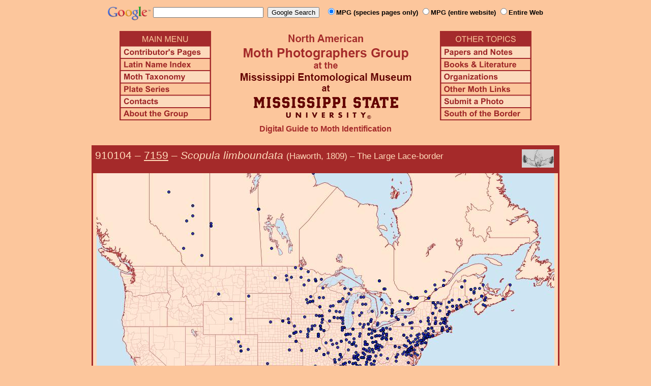

--- FILE ---
content_type: text/html
request_url: https://mothphotographersgroup.msstate.edu/large_map.php?hodges=7159
body_size: 32329
content:

<!DOCTYPE html>
<html>
<head>
<title>Moth Photographers Group &ndash; Scopula limboundata &ndash; 7159</title>
<meta http-equiv="Content-Type" content="text/html; charset=ISO-8859-1">
<link rel="stylesheet" type="text/css" href="mpg.css">
<script src="/javascripts/jquery-1.8.2.min.js" type="text/javascript"></script>
<link rel="stylesheet" type="text/css" href="/facebox/facebox.css">
<script src="/facebox/facebox.js" type="text/javascript"></script>
</head>
<body>
<div align="center">

<!-- SiteSearch Google -->
<FORM method=GET action="https://www.google.com/search">
<input type=hidden name=ie value=UTF-8>
<input type=hidden name=oe value=UTF-8>
<TABLE background=../../../../swatch.gif><tr>
<tr>

<td valign=top>
<A HREF="http://www.google.com/"><IMG SRC="Google_logo.png" border="0" ALT="Google" height=27></A>
</td>

<td>
<INPUT TYPE=text name=q size=25 maxlength=255 value="">&nbsp;
<INPUT type=submit name=btnG VALUE="Google Search">&ensp;
<font size=-1>
<input type="hidden" name="udm" value="14" /> <!-- this excludes AI results -->
<input type=hidden name=domains value="mothphotographersgroup.msstate.edu">
<font face=arial><b>
<input type=radio name=sitesearch value="mothphotographersgroup.msstate.edu/species.php" checked>MPG (species pages only)
<input type=radio name=sitesearch value="mothphotographersgroup.msstate.edu">MPG (entire website)
<input type=radio name=sitesearch value="">Entire Web
</b></font><br><br>
</font>
</td></tr></TABLE>
</FORM>
<!-- SiteSearch Google -->


<table width=820 border=0 cellpadding=5 cellspacing=0>
<tr valign=top>
<td width=20% align=left>

<img src="/menu_left.png" border=0 width=180 height=176 usemap=#mpgmap>
<map name=mpgmap>
<area shape=rect coords="    3,     3, 176,   27" href="/">
<area shape=rect coords="    3,   31, 176,   52" href=/ContributorsPages.shtml>
<area shape=rect coords="    3,   55, 176,   76" href=/LatinIndex.shtml>
<area shape=rect coords="    3,   79, 176, 100" href=/Taxonomy.shtml>
<area shape=rect coords="    3, 103, 176, 124" href=/Plates2.shtml>
<area shape=rect coords="    3, 127, 176, 148" href=/contacts.php>
<area shape=rect coords="    3, 151, 176, 172" href=/AboutMPG.shtml>
</map>
</td>

<td width=60%><center>
<img src="Header.gif" width=380 height=180>
<br>
<font face=arial color=brown size=+0><b>Digital Guide to Moth Identification
<br><br></b></font>
</td><td width=20% align=right>

<img src="/menu_right.png" border=0 width=180 height=176 usemap=#mpgmap2>
<map name=mpgmap2>
<area shape=rect coords="    3,   31, 176,   52" href=/Problems.shtml>
<area shape=rect coords="    3,   55, 176,   76" href=/Books.shtml>
<area shape=rect coords="    3,   79, 176, 100" href=/Orgs.shtml>
<area shape=rect coords="    3, 103, 176, 124" href=/Links.shtml>
<area shape=rect coords="    3, 127, 176, 148" href=/Submit.shtml>
<area shape=rect coords="    3, 151, 176, 172" href="/MesoIndex.shtml">
</map>

</td></tr>
</table>
<table class="main">
  <tr>
    <td class="heading_cell">
      <div id="genitalia_button"><a href="genitalia.php?hodges=7159"><img src="GenLogo.jpg" alt="Genitalia Images" title="Genitalia Images"></a></div>      <div id="species_heading" class="genitalia">
      	<span title="Phylogenetic Sequence Number">910104</span> &ndash;
      	<a title="Hodges Number" href="species.php?hodges=7159">7159</a>
        &ndash; <i>Scopula limboundata</i>
                  <span style="font-size: 80%;">
            (Haworth, 1809)            &ndash; The Large Lace-border          </span>
              </div>
    </td>
  </tr>

  <tr>
    <td id="species_large_image">
      <img src="/map/cache/overall/map_large_7159.jpg" width="900" height="701" alt="Distribution Data for Scopula limboundata" />
      <br />
      <span class="caption">
        <a href="/AboutMaps.shtml">About Maps</a>
        <a href="mailto:MothPhotographersGroup@gmail.com?subject=MPG Map Error 7159">Report Errors</a>
      </span>
    </td>
  </tr>

  <tr>
    <td>
      <table id="temporal_distribution">
        <tr>
          <th>State/Province</th>
          <th>Jan</th><th>Feb</th><th>Mar</th><th>Apr</th><th>May</th><th>Jun</th><th>Jul</th><th>Aug</th><th>Sep</th><th>Oct</th><th>Nov</th><th>Dec</th>        </tr>
                  <tr class="">
            <th class="state">Alabama</th>
                          <td></td>
                          <td></td>
                          <td>&#9632;</td>
                          <td>&#9632;</td>
                          <td>&#9632;</td>
                          <td>&#9632;</td>
                          <td>&#9632;</td>
                          <td>&#9632;</td>
                          <td>&#9632;</td>
                          <td></td>
                          <td></td>
                          <td></td>
                      </tr>
                  <tr class="alt_row">
            <th class="state">Alberta</th>
                          <td></td>
                          <td></td>
                          <td></td>
                          <td></td>
                          <td></td>
                          <td></td>
                          <td>&#9632;</td>
                          <td>&#9632;</td>
                          <td></td>
                          <td></td>
                          <td></td>
                          <td></td>
                      </tr>
                  <tr class="">
            <th class="state">Arkansas</th>
                          <td></td>
                          <td></td>
                          <td></td>
                          <td></td>
                          <td>&#9632;</td>
                          <td>&#9632;</td>
                          <td>&#9632;</td>
                          <td>&#9632;</td>
                          <td>&#9632;</td>
                          <td>&#9632;</td>
                          <td></td>
                          <td></td>
                      </tr>
                  <tr class="alt_row">
            <th class="state">California</th>
                          <td></td>
                          <td></td>
                          <td></td>
                          <td></td>
                          <td></td>
                          <td></td>
                          <td>&#9632;</td>
                          <td></td>
                          <td></td>
                          <td></td>
                          <td></td>
                          <td></td>
                      </tr>
                  <tr class="">
            <th class="state">Colorado</th>
                          <td></td>
                          <td></td>
                          <td></td>
                          <td></td>
                          <td>&#9632;</td>
                          <td>&#9632;</td>
                          <td>&#9632;</td>
                          <td></td>
                          <td></td>
                          <td></td>
                          <td></td>
                          <td></td>
                      </tr>
                  <tr class="alt_row">
            <th class="state">Connecticut</th>
                          <td></td>
                          <td></td>
                          <td></td>
                          <td></td>
                          <td></td>
                          <td>&#9632;</td>
                          <td>&#9632;</td>
                          <td></td>
                          <td></td>
                          <td></td>
                          <td></td>
                          <td></td>
                      </tr>
                  <tr class="">
            <th class="state">Delaware</th>
                          <td></td>
                          <td></td>
                          <td></td>
                          <td></td>
                          <td></td>
                          <td>&#9632;</td>
                          <td></td>
                          <td>&#9632;</td>
                          <td></td>
                          <td></td>
                          <td></td>
                          <td></td>
                      </tr>
                  <tr class="alt_row">
            <th class="state">Florida</th>
                          <td></td>
                          <td></td>
                          <td>&#9632;</td>
                          <td>&#9632;</td>
                          <td>&#9632;</td>
                          <td>&#9632;</td>
                          <td>&#9632;</td>
                          <td>&#9632;</td>
                          <td>&#9632;</td>
                          <td></td>
                          <td>&#9632;</td>
                          <td></td>
                      </tr>
                  <tr class="">
            <th class="state">Georgia</th>
                          <td></td>
                          <td></td>
                          <td></td>
                          <td>&#9632;</td>
                          <td>&#9632;</td>
                          <td>&#9632;</td>
                          <td>&#9632;</td>
                          <td>&#9632;</td>
                          <td>&#9632;</td>
                          <td>&#9632;</td>
                          <td></td>
                          <td></td>
                      </tr>
                  <tr class="alt_row">
            <th class="state">Illinois</th>
                          <td></td>
                          <td></td>
                          <td></td>
                          <td></td>
                          <td>&#9632;</td>
                          <td>&#9632;</td>
                          <td>&#9632;</td>
                          <td>&#9632;</td>
                          <td>&#9632;</td>
                          <td></td>
                          <td></td>
                          <td></td>
                      </tr>
                  <tr class="">
            <th class="state">Indiana</th>
                          <td></td>
                          <td></td>
                          <td></td>
                          <td></td>
                          <td>&#9632;</td>
                          <td>&#9632;</td>
                          <td>&#9632;</td>
                          <td>&#9632;</td>
                          <td>&#9632;</td>
                          <td></td>
                          <td></td>
                          <td></td>
                      </tr>
                  <tr class="alt_row">
            <th class="state">Iowa</th>
                          <td></td>
                          <td></td>
                          <td></td>
                          <td></td>
                          <td>&#9632;</td>
                          <td>&#9632;</td>
                          <td>&#9632;</td>
                          <td>&#9632;</td>
                          <td>&#9632;</td>
                          <td></td>
                          <td></td>
                          <td></td>
                      </tr>
                  <tr class="">
            <th class="state">Kansas</th>
                          <td></td>
                          <td></td>
                          <td></td>
                          <td>&#9632;</td>
                          <td></td>
                          <td>&#9632;</td>
                          <td></td>
                          <td>&#9632;</td>
                          <td></td>
                          <td></td>
                          <td></td>
                          <td></td>
                      </tr>
                  <tr class="alt_row">
            <th class="state">Kentucky</th>
                          <td></td>
                          <td></td>
                          <td></td>
                          <td></td>
                          <td>&#9632;</td>
                          <td>&#9632;</td>
                          <td>&#9632;</td>
                          <td>&#9632;</td>
                          <td>&#9632;</td>
                          <td></td>
                          <td></td>
                          <td></td>
                      </tr>
                  <tr class="">
            <th class="state">Louisiana</th>
                          <td></td>
                          <td>&#9632;</td>
                          <td>&#9632;</td>
                          <td>&#9632;</td>
                          <td>&#9632;</td>
                          <td>&#9632;</td>
                          <td>&#9632;</td>
                          <td>&#9632;</td>
                          <td>&#9632;</td>
                          <td>&#9632;</td>
                          <td></td>
                          <td>&#9632;</td>
                      </tr>
                  <tr class="alt_row">
            <th class="state">Maine</th>
                          <td></td>
                          <td></td>
                          <td></td>
                          <td></td>
                          <td></td>
                          <td>&#9632;</td>
                          <td>&#9632;</td>
                          <td>&#9632;</td>
                          <td>&#9632;</td>
                          <td></td>
                          <td></td>
                          <td></td>
                      </tr>
                  <tr class="">
            <th class="state">Manitoba</th>
                          <td></td>
                          <td></td>
                          <td></td>
                          <td></td>
                          <td></td>
                          <td></td>
                          <td>&#9632;</td>
                          <td>&#9632;</td>
                          <td></td>
                          <td></td>
                          <td></td>
                          <td></td>
                      </tr>
                  <tr class="alt_row">
            <th class="state">Maryland</th>
                          <td></td>
                          <td></td>
                          <td></td>
                          <td></td>
                          <td>&#9632;</td>
                          <td>&#9632;</td>
                          <td>&#9632;</td>
                          <td>&#9632;</td>
                          <td>&#9632;</td>
                          <td></td>
                          <td></td>
                          <td></td>
                      </tr>
                  <tr class="">
            <th class="state">Massachusetts</th>
                          <td></td>
                          <td></td>
                          <td></td>
                          <td></td>
                          <td></td>
                          <td>&#9632;</td>
                          <td>&#9632;</td>
                          <td>&#9632;</td>
                          <td>&#9632;</td>
                          <td></td>
                          <td></td>
                          <td></td>
                      </tr>
                  <tr class="alt_row">
            <th class="state">Michigan</th>
                          <td></td>
                          <td></td>
                          <td></td>
                          <td></td>
                          <td></td>
                          <td>&#9632;</td>
                          <td>&#9632;</td>
                          <td>&#9632;</td>
                          <td>&#9632;</td>
                          <td></td>
                          <td></td>
                          <td></td>
                      </tr>
                  <tr class="">
            <th class="state">Minnesota</th>
                          <td></td>
                          <td></td>
                          <td>&#9632;</td>
                          <td></td>
                          <td>&#9632;</td>
                          <td>&#9632;</td>
                          <td>&#9632;</td>
                          <td>&#9632;</td>
                          <td></td>
                          <td></td>
                          <td></td>
                          <td></td>
                      </tr>
                  <tr class="alt_row">
            <th class="state">Mississippi</th>
                          <td></td>
                          <td></td>
                          <td></td>
                          <td></td>
                          <td>&#9632;</td>
                          <td></td>
                          <td></td>
                          <td></td>
                          <td></td>
                          <td>&#9632;</td>
                          <td></td>
                          <td></td>
                      </tr>
                  <tr class="">
            <th class="state">Missouri</th>
                          <td></td>
                          <td></td>
                          <td></td>
                          <td>&#9632;</td>
                          <td>&#9632;</td>
                          <td>&#9632;</td>
                          <td>&#9632;</td>
                          <td>&#9632;</td>
                          <td>&#9632;</td>
                          <td></td>
                          <td></td>
                          <td></td>
                      </tr>
                  <tr class="alt_row">
            <th class="state">Montana</th>
                          <td></td>
                          <td></td>
                          <td></td>
                          <td></td>
                          <td></td>
                          <td></td>
                          <td>&#9632;</td>
                          <td></td>
                          <td></td>
                          <td></td>
                          <td></td>
                          <td></td>
                      </tr>
                  <tr class="">
            <th class="state">Nebraska</th>
                          <td></td>
                          <td></td>
                          <td></td>
                          <td></td>
                          <td>&#9632;</td>
                          <td>&#9632;</td>
                          <td>&#9632;</td>
                          <td>&#9632;</td>
                          <td>&#9632;</td>
                          <td></td>
                          <td></td>
                          <td></td>
                      </tr>
                  <tr class="alt_row">
            <th class="state">New Brunswick</th>
                          <td></td>
                          <td></td>
                          <td></td>
                          <td></td>
                          <td></td>
                          <td>&#9632;</td>
                          <td>&#9632;</td>
                          <td>&#9632;</td>
                          <td></td>
                          <td></td>
                          <td></td>
                          <td></td>
                      </tr>
                  <tr class="">
            <th class="state">New Hampshire</th>
                          <td></td>
                          <td></td>
                          <td></td>
                          <td></td>
                          <td></td>
                          <td>&#9632;</td>
                          <td>&#9632;</td>
                          <td>&#9632;</td>
                          <td></td>
                          <td></td>
                          <td></td>
                          <td></td>
                      </tr>
                  <tr class="alt_row">
            <th class="state">New Jersey</th>
                          <td></td>
                          <td></td>
                          <td></td>
                          <td></td>
                          <td>&#9632;</td>
                          <td>&#9632;</td>
                          <td>&#9632;</td>
                          <td>&#9632;</td>
                          <td>&#9632;</td>
                          <td></td>
                          <td></td>
                          <td></td>
                      </tr>
                  <tr class="">
            <th class="state">New York</th>
                          <td></td>
                          <td></td>
                          <td></td>
                          <td></td>
                          <td></td>
                          <td>&#9632;</td>
                          <td>&#9632;</td>
                          <td>&#9632;</td>
                          <td>&#9632;</td>
                          <td></td>
                          <td></td>
                          <td></td>
                      </tr>
                  <tr class="alt_row">
            <th class="state">North Carolina</th>
                          <td></td>
                          <td></td>
                          <td></td>
                          <td></td>
                          <td>&#9632;</td>
                          <td>&#9632;</td>
                          <td>&#9632;</td>
                          <td>&#9632;</td>
                          <td>&#9632;</td>
                          <td></td>
                          <td></td>
                          <td></td>
                      </tr>
                  <tr class="">
            <th class="state">North Dakota</th>
                          <td></td>
                          <td></td>
                          <td></td>
                          <td></td>
                          <td></td>
                          <td>&#9632;</td>
                          <td>&#9632;</td>
                          <td></td>
                          <td></td>
                          <td></td>
                          <td></td>
                          <td></td>
                      </tr>
                  <tr class="alt_row">
            <th class="state">Nova Scotia</th>
                          <td></td>
                          <td></td>
                          <td></td>
                          <td></td>
                          <td></td>
                          <td>&#9632;</td>
                          <td>&#9632;</td>
                          <td>&#9632;</td>
                          <td></td>
                          <td></td>
                          <td></td>
                          <td></td>
                      </tr>
                  <tr class="">
            <th class="state">Ohio</th>
                          <td></td>
                          <td></td>
                          <td></td>
                          <td></td>
                          <td>&#9632;</td>
                          <td>&#9632;</td>
                          <td>&#9632;</td>
                          <td>&#9632;</td>
                          <td>&#9632;</td>
                          <td>&#9632;</td>
                          <td></td>
                          <td></td>
                      </tr>
                  <tr class="alt_row">
            <th class="state">Oklahoma</th>
                          <td></td>
                          <td></td>
                          <td></td>
                          <td>&#9632;</td>
                          <td>&#9632;</td>
                          <td>&#9632;</td>
                          <td></td>
                          <td>&#9632;</td>
                          <td>&#9632;</td>
                          <td></td>
                          <td></td>
                          <td></td>
                      </tr>
                  <tr class="">
            <th class="state">Ontario</th>
                          <td></td>
                          <td></td>
                          <td></td>
                          <td>&#9632;</td>
                          <td>&#9632;</td>
                          <td>&#9632;</td>
                          <td>&#9632;</td>
                          <td>&#9632;</td>
                          <td>&#9632;</td>
                          <td></td>
                          <td></td>
                          <td></td>
                      </tr>
                  <tr class="alt_row">
            <th class="state">Pennsylvania</th>
                          <td></td>
                          <td></td>
                          <td></td>
                          <td></td>
                          <td>&#9632;</td>
                          <td>&#9632;</td>
                          <td>&#9632;</td>
                          <td>&#9632;</td>
                          <td>&#9632;</td>
                          <td></td>
                          <td></td>
                          <td></td>
                      </tr>
                  <tr class="">
            <th class="state">Quebec</th>
                          <td></td>
                          <td></td>
                          <td></td>
                          <td></td>
                          <td></td>
                          <td>&#9632;</td>
                          <td>&#9632;</td>
                          <td></td>
                          <td></td>
                          <td></td>
                          <td></td>
                          <td></td>
                      </tr>
                  <tr class="alt_row">
            <th class="state">Rhode Island</th>
                          <td></td>
                          <td></td>
                          <td></td>
                          <td></td>
                          <td></td>
                          <td>&#9632;</td>
                          <td>&#9632;</td>
                          <td>&#9632;</td>
                          <td>&#9632;</td>
                          <td></td>
                          <td></td>
                          <td></td>
                      </tr>
                  <tr class="">
            <th class="state">Saskatchewan</th>
                          <td></td>
                          <td></td>
                          <td></td>
                          <td></td>
                          <td></td>
                          <td></td>
                          <td>&#9632;</td>
                          <td></td>
                          <td></td>
                          <td></td>
                          <td></td>
                          <td></td>
                      </tr>
                  <tr class="alt_row">
            <th class="state">South Carolina</th>
                          <td></td>
                          <td></td>
                          <td></td>
                          <td></td>
                          <td>&#9632;</td>
                          <td>&#9632;</td>
                          <td>&#9632;</td>
                          <td>&#9632;</td>
                          <td>&#9632;</td>
                          <td>&#9632;</td>
                          <td></td>
                          <td></td>
                      </tr>
                  <tr class="">
            <th class="state">South Dakota</th>
                          <td></td>
                          <td></td>
                          <td></td>
                          <td></td>
                          <td></td>
                          <td></td>
                          <td>&#9632;</td>
                          <td></td>
                          <td></td>
                          <td></td>
                          <td></td>
                          <td></td>
                      </tr>
                  <tr class="alt_row">
            <th class="state">Tennessee</th>
                          <td></td>
                          <td></td>
                          <td></td>
                          <td>&#9632;</td>
                          <td>&#9632;</td>
                          <td>&#9632;</td>
                          <td>&#9632;</td>
                          <td>&#9632;</td>
                          <td>&#9632;</td>
                          <td></td>
                          <td></td>
                          <td></td>
                      </tr>
                  <tr class="">
            <th class="state">Texas</th>
                          <td></td>
                          <td></td>
                          <td>&#9632;</td>
                          <td>&#9632;</td>
                          <td>&#9632;</td>
                          <td>&#9632;</td>
                          <td>&#9632;</td>
                          <td>&#9632;</td>
                          <td>&#9632;</td>
                          <td>&#9632;</td>
                          <td>&#9632;</td>
                          <td></td>
                      </tr>
                  <tr class="alt_row">
            <th class="state">Vermont</th>
                          <td></td>
                          <td></td>
                          <td></td>
                          <td></td>
                          <td></td>
                          <td>&#9632;</td>
                          <td>&#9632;</td>
                          <td>&#9632;</td>
                          <td>&#9632;</td>
                          <td></td>
                          <td></td>
                          <td></td>
                      </tr>
                  <tr class="">
            <th class="state">Virginia</th>
                          <td></td>
                          <td></td>
                          <td></td>
                          <td></td>
                          <td>&#9632;</td>
                          <td>&#9632;</td>
                          <td>&#9632;</td>
                          <td>&#9632;</td>
                          <td>&#9632;</td>
                          <td></td>
                          <td></td>
                          <td></td>
                      </tr>
                  <tr class="alt_row">
            <th class="state">West Virginia</th>
                          <td></td>
                          <td></td>
                          <td></td>
                          <td></td>
                          <td></td>
                          <td>&#9632;</td>
                          <td>&#9632;</td>
                          <td>&#9632;</td>
                          <td></td>
                          <td></td>
                          <td></td>
                          <td></td>
                      </tr>
                  <tr class="">
            <th class="state">Wisconsin</th>
                          <td></td>
                          <td></td>
                          <td></td>
                          <td></td>
                          <td>&#9632;</td>
                          <td>&#9632;</td>
                          <td>&#9632;</td>
                          <td>&#9632;</td>
                          <td></td>
                          <td></td>
                          <td></td>
                          <td></td>
                      </tr>
                  <tr class="alt_row">
            <th class="state">Wyoming</th>
                          <td></td>
                          <td></td>
                          <td></td>
                          <td></td>
                          <td></td>
                          <td></td>
                          <td>&#9632;</td>
                          <td></td>
                          <td></td>
                          <td></td>
                          <td></td>
                          <td></td>
                      </tr>
              </table>

      <p id="no_date">&quot;no-date&quot; mapping records do not appear on flight-period charts</p>

    </td>
  </tr>

</table>

<hr>

<p class="atthe">Moth Photographers Group &nbsp;<span>at the</span>&nbsp;
<a href="http://mississippientomologicalmuseum.org.msstate.edu/">Mississippi Entomological Museum</a>&nbsp;
<span>at the</span>&nbsp; <a href="http://www.msstate.edu/">Mississippi State University</a></p>

<p class="credit">Send suggestions, or submit photographs to <a href="mailto:steve.nanz.mpg@gmail.com">Webmaster &mdash; Moth Photographers Group</a></p>

<p class="credit">Database design and scripting support provided by <a href="http://boonedocks.net/mike/">Mike Boone</a></p>

</div>
</body>
</html>
